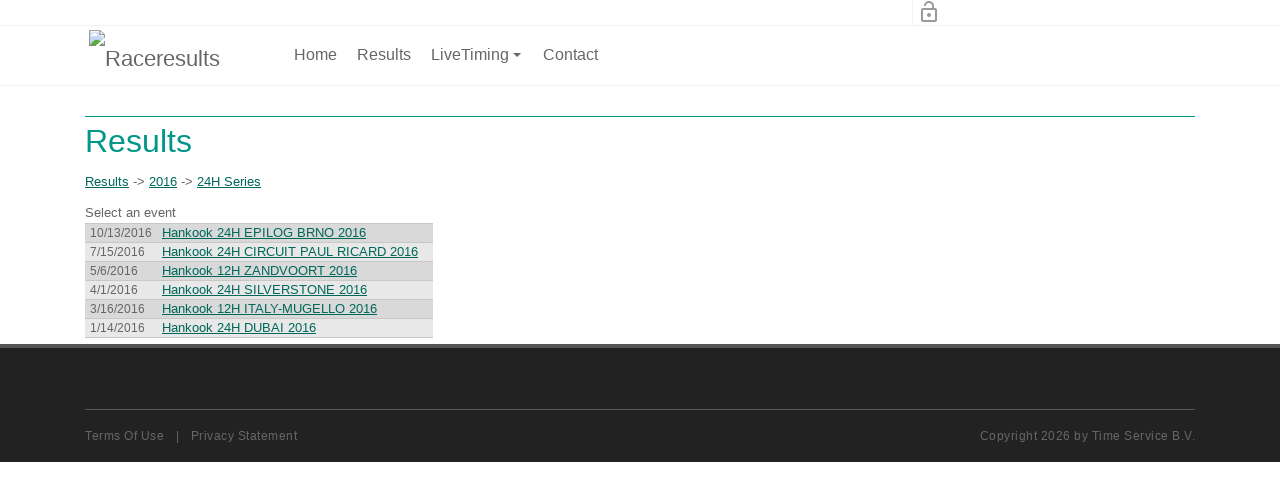

--- FILE ---
content_type: text/html; charset=utf-8
request_url: https://raceresults.nu/Results/organisator/2016/race/null?evenement=24H+Series
body_size: 10264
content:
<!DOCTYPE html>
<html  lang="en-US">
<head id="Head">     
        
			    <!-- Global site tag (gtag.js) - Google Analytics -->
<script async src="https://www.googletagmanager.com/gtag/js?id=UA-28134348-2"></script>
<script>
  window.dataLayer = window.dataLayer || [];
  function gtag(){dataLayer.push(arguments);}
  gtag('js', new Date());

  gtag('config', 'UA-28134348-2');
</script>

        
		  
<!--*********************************************-->
<!-- DNN Platform - http://www.dnnsoftware.com   -->
<!-- Copyright (c) 2002-2018, by DNN Corporation -->
<!--*********************************************-->
<meta content="text/html; charset=UTF-8" http-equiv="Content-Type" />
<script type="text/javascript">document.addEventListener("DOMContentLoaded", function(){document.getElementById("dnn_dnnLOGO_hypLogo").href="http://www.timeservice.nl";});</script><title>
	Raceresults > Results
</title><meta id="MetaDescription" name="DESCRIPTION" content="Race results, Live timing en Race Tracker. Live timing and Tracker at Circuits in Europe, the middle-east, Asia, Australia and more." /><meta id="MetaKeywords" name="KEYWORDS" content="Race Results, RaceResults, Raceresults.nu, Live-timing, live timing, tracker, race tracker, TT circuit, Assen, Motorsportarena, Oschersleben, Zolder, Spa, Abu Dhabi, YAS, Dubai, Bahrain, BIC, BUD,  Circuit India ZIC, Zhuhai, SIC, South Korea Circuit, Sepang,DotNetNuke,DNN" /><meta id="MetaGenerator" name="GENERATOR" content="DotNetNuke " /><meta id="MetaRobots" name="ROBOTS" content="INDEX, FOLLOW" /><link href="/DependencyHandler.axd/771eab9f28d2b90308eff47126d59bc3/279/css" type="text/css" rel="stylesheet"/><link href="https://fonts.googleapis.com/icon?family=Material+Icons" type="text/css" rel="stylesheet"/><link href="/DependencyHandler.axd/5b02d9bee78ff08bdef712366460ca79/279/css" type="text/css" rel="stylesheet"/><script src="/DependencyHandler.axd/1c6603449ee6d1bcacc636a45b19cbb8/279/js" type="text/javascript"></script><link rel='SHORTCUT ICON' href='/Portals/2/favicon.ico?ver=2015-06-02-212539-593' type='image/x-icon' /><link href="https://getraceresults.com/Results/organisator/2016/race/null?evenement=24H+Series" rel="canonical" /><meta name="viewport" content="width=device-width, initial-scale=1.0" /></head>
<body id="Body">
    
    <form method="post" action="/Results/organisator/2016/race/null?evenement=24H+Series" id="Form" enctype="multipart/form-data">
<div class="aspNetHidden">
<input type="hidden" name="__EVENTTARGET" id="__EVENTTARGET" value="" />
<input type="hidden" name="__EVENTARGUMENT" id="__EVENTARGUMENT" value="" />
<input type="hidden" name="__VIEWSTATE" id="__VIEWSTATE" value="2uLTbr1Fc0jp2skNCASnCT2lqkyzg818g/k27R8wONVLVIflVV8V1I61xeHIxgIS+mwcGvoEDm3j6TOlQWEQaTBW4VyfqNucrxlefX5Lq7YB352azgxBc8ipUsRNOo/GMTc2mNWKGRtQKwrStg6w5PX+9nuA7mOi7ew7XOWZiu/rapaGb4jVROh2mpafw88VkAge3CO4N6xg2+a29tFfTZ6dgAWvwI7R07AVHHED/x1wHjgaZS7OO2KCD5k8aJ3jtew2Rus0TBhEvA51nKmJq8I65vWGwpDpfU6iRVDHdCVvlsx2P0mMT+BV6y6wqfNVGY6I8tpQ2RsNG5XkcRaWZpQ8PzBt89XZfCvcvQNzEZp5GP7LKmN+tI1/ZTe7hqU7rWbF3jWaz/gVV3ZnoE6SLJBTj2IJ0ng6Fum+76FMwhOvdnPnjmJ5wc+50HkhJK0p7CokUOOCN5bPB9viOKVZcALfJy2T2rdyMjKzmVrZEVBdz3wqSK5tg+immmx7HQFN4OhXld+3ySJ+9uQAZnY7h+4cMS3iFxs1U9TzGSNKZ9kIBQAKWfLQx7XAEke42x6XOJPr0ESaR/qj+xWgiStvsHrZPDbir4Oz/OCPs990tBFTFTv7s61yYlLi6fQbggMv35PN5e1ASBFmYbP9DcFmfqajnP9XqznlEGvGyXg4jsu4C8h4eDccPHY7NTXAnCY3SAPiNZa1h3/XqQLF5/yDPOUUAeNJa7It7Pc2QWNaZh574tnIbgwPPh/FhgZ1s+EaNFxTcNzimN5ZkU8U8BwelnyOJ/ljzkCsesIjFc0uQWI7gGlBMEahuD+X1UtB8Zf7BdRntrrPjYAO+NRkruYYlNPuv2gQaE5MOV1GcxEB/CnVvHdC1wUuRZ1bEgF9piSUfEy30QTZRzh08v/yHK9aZ8ukS25zzWfd1SXGRUYkThSKqmEgUMsaLGLTzIhW4847QlC34SVRvuM0rI3Et3b6WYOg8OjWG4CvOicRauEKpD/UL5BQzmMGj26M+VGNJvyiRUH/khzjUtukHfRuOdCYj+a1ZHckuv4Zs8mQrmu+zO+LbwZ1In+e2/Vl4s2qCSMT7kqTfSzhHyRxATz/cSJdTBhtyl3gAiqdUC+uToPG0kD19NkgGnXvR0h/1Pt3iC8XtjbnmIMDKXnRlGJEh318WAWbJ3gq07yZQFasnWcRgss0hp/pa4REVNugjY2lVEcqBzL2+U0HiDJkLP7zVVyfhZaXe30IA2UI8tXa298jvWEWJTOkwU1vtrBds6Xme++S7V0iX/QCHaVzXU68+oNkJvrHYGBr3k7jA5+LhtGxZOSIqr1EeL6y2E9iyWGwutqgqG4NTnpUnNQrvEOFkQJ72cTm6wvnL+PLl50yF+7S26S+I0ErZ11oHUOn4hyWoGl7Rzjw5N3gjc2ic2YXXVGM4oCajEPQwlDPPQB/zxgYmO/TYfNY9aRb6VSPOwwerYDvSXRiHczCy4Wy4L5gF2sJcEZBXGP/2g2VEJa/13r5chXoLPvN99TNdU+xuHjfGrqWQAxONH33XTLKz1gtP4+TMhbPZJWuqaWOEwS95iJe5laOnx2Si1g2TNmOCvOsYu0HMV+uD07ADG/76ZVEGg2ZqL7pGWbQkpkDH8uVJuu6CR3DBoHPUjWO/NacDqsuWgpCCdlxVygZHp9ejMgCVn5CdI6EJLuy+Upn8xkdg5hQ4k4txLO5uIlC8DmKA43+3XYZTIndzwNLAZ63Z3VOFI/I7ERkgvhfIkJbcVttWcX/OLQc77HlocnCRIUmjItPMVlwS3ALpF5+p3G9vLCwQEzVUP++A+ldBIVzxLVRjQ4I2iEsUVCrITD/+9CgV3Zxm7FO8XFi/7qI+v5UTDqPtbFAUGPuQ/WebRASA/DqFVuRCCIn7ZgylABqOP7hB4s/4EfO4kSbbctLRbseG2RMPrt0j6kS0UqFyAMimH8cj7gjbpPLNdfL55j29uz7G9TdXkso7NfOCi0odyl/xsnx2SVuYjomp2sf1qNGRvddVvXD83IMynqdUJ/dy4HymBwFq79kx4UhFhYJImnPz1L0gRaAOPoMQNdU0+3oNLwaXRRip4PrrrEXBHuW69KVR2sLK5ZNTZ1nwTm19fWKXKjxSsPeC2pArOQ5YiXq+juJ2Lw/u56hc1D1CZOYzMLaABGImI2xDbrdE9f8sk+FTjRtTtXmWszs+kZs256TP6EI2fV3A5EDkk6FZLw6mwl0DPM8GLLW9/bUR1FPTG2CEW+004Autuxu/oiyHzCyxzsoQhWAss4w+uCa+Xszjo/WKXeTrG0oaRANF+O5d7aWog1XaAeOHV+tezrAIPA7xc/c08LyFPR7e3E37w6ZLORA181HpjdC1CMMUA/AO6IU2T4ulLWESuBLwot6KbApeDMy6/JhcONMdIBlr7EvEp1TyOegQ4am4kZ0aAnR1wx/I2IQ" />
</div>

<script type="text/javascript">
//<![CDATA[
var theForm = document.forms['Form'];
if (!theForm) {
    theForm = document.Form;
}
function __doPostBack(eventTarget, eventArgument) {
    if (!theForm.onsubmit || (theForm.onsubmit() != false)) {
        theForm.__EVENTTARGET.value = eventTarget;
        theForm.__EVENTARGUMENT.value = eventArgument;
        theForm.submit();
    }
}
//]]>
</script>


<script src="/WebResource.axd?d=pynGkmcFUV2WEyXRTm9jaOUCAymeFDLAHDX1Bd9_CYoycaFQ4ERF4cus5Yw1&amp;t=638901608248157332" type="text/javascript"></script>


<script src="/ScriptResource.axd?d=NJmAwtEo3IraHT20egUgyaiHngcik6aRXBZ7c9qex8Hjg8dFQzkFQYSzWL4BIO67R-gQqYom5VLHNYyTlj_rjhYuIiH406mqrDTzgl3fzLW5HCQVMlA_jH_DqktuqXPKFXzIBg2&amp;t=5c0e0825" type="text/javascript"></script>
<script src="/ScriptResource.axd?d=dwY9oWetJoIMv0Q2fjzJYexE2aF6h5JfmIf815gsLQM7ozrtCm9qtSzOI_Jbmv6nRWzJcZ-7LwPBkJ9ckJmJo0C_Z6pQu0ll-K3KK45a9d2KgPOioXV-k83StCpsiUE1vxFBrzpgNrdrfAcH0&amp;t=5c0e0825" type="text/javascript"></script>
<div class="aspNetHidden">

	<input type="hidden" name="__VIEWSTATEGENERATOR" id="__VIEWSTATEGENERATOR" value="CA0B0334" />
	<input type="hidden" name="__VIEWSTATEENCRYPTED" id="__VIEWSTATEENCRYPTED" value="" />
	<input type="hidden" name="__EVENTVALIDATION" id="__EVENTVALIDATION" value="iet2qmiF+wb2ke6EzibnmK0OVbpiyi1v1dHKRX0awP6aPglYTuKQoFClHErcMv4/0pHCFd04t0QUEvVGdM1FM00smoyBT6EaALcCCjS2P6qb2r6uJ1ivRh113BashPlnfNYQOM8w9X02YC9tmBsQxUZ56ZQRQgK/G/tzFn9jYu6H5vHnsMT5fQhZFY6nAsd63GNnCcFym4p2PEzLglQ75lstjVM=" />
</div><script src="/DependencyHandler.axd/14b6194440eb0083972324f40a1348c7/279/js" type="text/javascript"></script>
<script type="text/javascript">
//<![CDATA[
Sys.WebForms.PageRequestManager._initialize('ScriptManager', 'Form', [], [], [], 90, '');
//]]>
</script>

        
        
        

<!--CDF(Css|/Portals/_default/skins/dnncontra/assets/css/bootstrap.min.css|DnnPageHeaderProvider|100)-->
<!--CDF(Css|/Portals/_default/skins/dnncontra/assets/css/smartmenus.css|DnnPageHeaderProvider|100)-->
<!--CDF(Css|/Portals/_default/skins/dnncontra/assets/css/animate.min.css|DnnPageHeaderProvider|100)-->
<!--CDF(Css|/Portals/_default/skins/dnncontra/assets/css/dnncontra.css|DnnPageHeaderProvider|100)-->
<!--CDF(Css|https://fonts.googleapis.com/icon?family=Material+Icons|DnnPageHeaderProvider|100)-->

<!-- Theme pre-defined color scheme -->
<!--CDF(Css|/Portals/_default/skins/dnncontra/assets/css/colors/teal.min.css|DnnPageHeaderProvider|100)-->
<!-- Theme pre-defined color scheme --> 

<!-- Start Header Section -->
<div class="hidden-header"></div>
<header class="header">
    <div class="top-bar">
        <div class="container-fluid">
            <div class="row">
    <div class="col-md-9">
        <ul class="list-inline general-functions">            

    <!-- Search -->
    <!--<li class="list-inline-item text-xs-center btn-group">
        <a href="#"><i class="material-icons" data-toggle="modal" data-target="#searchModal">search</i></a>        
    </li>--><!-- ./Search -->
    
	

    <!-- Login -->
    <li class="list-inline-item text-xs-center">
        
<div id="dnn_dnnLogin_loginGroup" class="loginGroup">
    <a id="dnn_dnnLogin_enhancedLoginLink" class="LoginLink" rel="nofollow" onclick="return dnnModal.show(&#39;https://raceresults.nu/Login?returnurl=/Results/organisator/2016/race/null?evenement=24H+Series&amp;popUp=true&#39;,/*showReturn*/true,300,650,true,&#39;&#39;)" href="https://raceresults.nu/Login?returnurl=%2fResults%2forganisator%2f2016%2frace%2fnull%3fevenement%3d24H%2bSeries"><i class="material-icons">lock_open</i></a>
</div>
    </li><!-- ./Login -->

    
        <!-- Register -->
        <li class="list-inline-item text-xs-center">
            

        </li>
    

</ul>

 
    </div>
</div><!-- ./row --> 
        </div><!-- ./container -->
    </div><!-- ./top-bar -->


    <!--<nav class="navbar navbar-full navbar-contra navbar-light">-->
    <div class="menu-bar">
        <nav class="contra-nav container" role="navigation">
    <input id="main-menu-state" type="checkbox" />
    <label class="main-menu-btn" for="main-menu-state">
        <span class="main-menu-btn-icon"></span> Toggle main menu visibility
    </label>

    <div class="nav-brand"><a id="dnn_dnnLOGO_hypLogo" title="Raceresults" href="https://raceresults.nu/"><img id="dnn_dnnLOGO_imgLogo" src="/Portals/2/Time%20Service%20logo%20raceresults.png?ver=2015-06-02-211521-123" alt="Raceresults" /></a></div>
    

<!-- ./ helper -->



            <ul id="main-menu" class="sm sm-contra">
                    <li><a href="https://raceresults.nu/" class=" " >Home</a></li>                    
                    <li><a href="https://raceresults.nu/Results" class="current " >Results</a></li>                    
                    <li>
                        <a href="https://raceresults.nu/LiveTiming" class=" " >LiveTiming</a>
                                <ul>
                    <li><a href="https://livetiming.getraceresults.com/demo" class=" " target=_blank>Demo</a></li>
                    <li><a href="https://livetiming.getraceresults.com/demo2" class=" " target=_blank>Demo2</a></li>
                    <li><a href="https://livetiming.getraceresults.com/24hseries" class=" " target=_blank>24H series</a></li>
                    <li><a href="https://livetiming.getraceresults.com/autodromodoalgarve" class=" " target=_blank>Autodromo Internacional Algarve</a></li>
                    <li><a href="https://livetiming.getraceresults.com/bahrain" class=" " target=_blank>Bahrain International Circuit</a></li>
                    <li><a href="https://livetiming.getraceresults.com/buddh" class=" " target=_blank>Buddh circuit - India</a></li>
                    <li><a href="https://livetiming.getraceresults.com/dubaiautodrome" class=" " target=_blank>Dubai Autodrome</a></li>
                    <li><a href="https://livetiming.getraceresults.com/oschersleben" class=" " target=_blank>Oschersleben - Germany</a></li>
                    <li><a href="https://livetiming.getraceresults.com/oschersleben-karttrack" class=" " target=_blank>Oschersleben KartTrack - Germany</a></li>
                    <li><a href="https://livetiming.getraceresults.com/redbullring" class=" " target=_blank>Red Bull Ring Austria</a></li>
                    <li><a href="https://livetiming.getraceresults.com/spa" class=" " target=_blank>Spa Francorchamps - Belgium</a></li>
                    <li><a href="https://livetiming.getraceresults.com/assen" class=" " target=_blank>TT-Circuit Assen - Netherlands</a></li>
                    <li><a href="https://livetiming.getraceresults.com/abudhabi" class=" " target=_blank>Yas Marina - U.A.E.</a></li>
                    <li><a href="https://livetiming.getraceresults.com/zandvoort" class=" " target=_blank>Zandvoort - Netherlands</a></li>
                    <li><a href="https://livetiming.getraceresults.com/zolder" class=" " target=_blank>Zolder - Belgium</a></li>
        </ul>

                    </li>                 
                    <li><a href="https://raceresults.nu/Contact" class=" " >Contact</a></li>                    
<!-- ./ for loop -->
        </ul>
<!-- ./ node count -->



</nav>

<script>
    // SmartMenus init
    $(function () {
        $('#main-menu').smartmenus({
            subMenusSubOffsetX: 1,
            subMenusSubOffsetY: -8
        });
    });

    // SmartMenus mobile menu toggle button
    $(function () {
        var $mainMenuState = $('#main-menu-state');
        if ($mainMenuState.length) {
            // animate mobile menu
            $mainMenuState.change(function (e) {
                var $menu = $('#main-menu');
                if (this.checked) {
                    $menu.hide().slideDown(250, function () { $menu.css('display', ''); });
                } else {
                    $menu.show().slideUp(250, function () { $menu.css('display', ''); });
                }
            });
            // hide mobile menu beforeunload
            $(window).bind('beforeunload unload', function () {
                if ($mainMenuState[0].checked) {
                    $mainMenuState[0].click();
                }
            });
        }
    });
</script> 
    </div>
    <!--</nav>  ./navbar -->
</header><!-- ./Header -->

<!-- Start Slider area -->
<div id="dnn_sliderPane" class="DNNEmptyPane"></div>
<!-- ./Slider area --> 


<div id="content-areas">
    <div class="container">
        <div class="row"><div class="col-md-12"><div id="dnn_ContentPane"><div class="DnnModule DnnModule-Results DnnModule-684"><a name="684"></a>

<div class="contraC main">
    <h2><span id="dnn_ctr684_dnnTITLE_titleLabel" class="Head">Results</span>


</h2>
    <div id="dnn_ctr684_ContentPane" class="contentpane"><!-- Start_Module_684 --><div id="dnn_ctr684_ModuleContent" class="DNNModuleContent ModResultsC">
	<input name="dnn$ctr684$ViewResults$inputOrganisator" type="hidden" id="dnn_ctr684_ViewResults_inputOrganisator" value="2016" />
<input name="dnn$ctr684$ViewResults$inputEvenement" type="hidden" id="dnn_ctr684_ViewResults_inputEvenement" value="24H+Series" />
<input name="dnn$ctr684$ViewResults$inputRace" type="hidden" id="dnn_ctr684_ViewResults_inputRace" />
<div id="dnn_ctr684_ViewResults_PnlResults" class="ResultsContainer">
		
    <div class="container-fluid">
        <div class="row">
            <div class="resultsBreadcrumbs">
                <a id="dnn_ctr684_ViewResults_LnkHome" href="https://raceresults.nu/Results">Results</a><span id="dnn_ctr684_ViewResults_LblSep1"> -> </span><a id="dnn_ctr684_ViewResults_LnkYear" href="https://raceresults.nu/Results/organisator/2016/evenement/null/race/null">2016</a><span id="dnn_ctr684_ViewResults_LblSep2"> -> </span><a id="dnn_ctr684_ViewResults_LnkOrganisor">24H Series</a>
            </div>
        </div>
		<div class="row">
                <span id="dnn_ctr684_ViewResults_LblScherm">Select an event</span>
            </div>

        <div class="row">
            
        </div>
        <div class="row">
            <div>
			<table class="Grid" cellspacing="0" align="Justify" rules="all" border="1" id="dnn_ctr684_ViewResults_DataGrid2" style="border-collapse:collapse;">
				<tr class="GridViewRow">
					<td>
                            <span id="dnn_ctr684_ViewResults_DataGrid2_lblStartDate_0">10/13/2016</span>
                        </td><td>
                            <a id="dnn_ctr684_ViewResults_DataGrid2_HyperLinkRace_0" class="event" href="https://raceresults.nu/Results/organisator/2016?evenement=24H+Series&amp;race=Hankook+24H+EPILOG+BRNO+2016">Hankook 24H EPILOG BRNO 2016</a>
                        </td><td>
                            
                        </td>
				</tr><tr class="GridViewRow">
					<td>
                            <span id="dnn_ctr684_ViewResults_DataGrid2_lblStartDate_1">7/15/2016</span>
                        </td><td>
                            <a id="dnn_ctr684_ViewResults_DataGrid2_HyperLinkRace_1" class="event" href="https://raceresults.nu/Results/organisator/2016?evenement=24H+Series&amp;race=Hankook+24H+CIRCUIT+PAUL+RICARD+2016">Hankook 24H CIRCUIT PAUL RICARD 2016</a>
                        </td><td>
                            
                        </td>
				</tr><tr class="GridViewRow">
					<td>
                            <span id="dnn_ctr684_ViewResults_DataGrid2_lblStartDate_2">5/6/2016</span>
                        </td><td>
                            <a id="dnn_ctr684_ViewResults_DataGrid2_HyperLinkRace_2" class="event" href="https://raceresults.nu/Results/organisator/2016?evenement=24H+Series&amp;race=Hankook+12H+ZANDVOORT+2016">Hankook 12H ZANDVOORT 2016</a>
                        </td><td>
                            
                        </td>
				</tr><tr class="GridViewRow">
					<td>
                            <span id="dnn_ctr684_ViewResults_DataGrid2_lblStartDate_3">4/1/2016</span>
                        </td><td>
                            <a id="dnn_ctr684_ViewResults_DataGrid2_HyperLinkRace_3" class="event" href="https://raceresults.nu/Results/organisator/2016?evenement=24H+Series&amp;race=Hankook+24H+SILVERSTONE+2016">Hankook 24H SILVERSTONE 2016</a>
                        </td><td>
                            
                        </td>
				</tr><tr class="GridViewRow">
					<td>
                            <span id="dnn_ctr684_ViewResults_DataGrid2_lblStartDate_4">3/16/2016</span>
                        </td><td>
                            <a id="dnn_ctr684_ViewResults_DataGrid2_HyperLinkRace_4" class="event" href="https://raceresults.nu/Results/organisator/2016?evenement=24H+Series&amp;race=Hankook+12H+ITALY-MUGELLO+2016">Hankook 12H ITALY-MUGELLO 2016</a>
                        </td><td>
                            
                        </td>
				</tr><tr class="GridViewRow">
					<td>
                            <span id="dnn_ctr684_ViewResults_DataGrid2_lblStartDate_5">1/14/2016</span>
                        </td><td>
                            <a id="dnn_ctr684_ViewResults_DataGrid2_HyperLinkRace_5" class="event" href="https://raceresults.nu/Results/organisator/2016?evenement=24H+Series&amp;race=Hankook+24H+DUBAI+2016">Hankook 24H DUBAI 2016</a>
                        </td><td>
                            
                        </td>
				</tr>
			</table>
		</div>
        </div>
    </div>

    
    
    
     

    <span id="dnn_ctr684_ViewResults_lblNoResults" class="Normal"></span>
    

	</div>










</div><!-- End_Module_684 --></div>
</div>
</div></div></div></div>
    </div><!-- End : Content Pane -->
    <section id="home-slider">

</section><!-- ./home-slider -->

<div class="container-fluid">
    <div class="row"><div id="dnn_TopAPane" class="col-md-12 DNNEmptyPane"></div></div>
</div>
<div class="container">
    <div class="row"><div id="dnn_TopBPane" class="col-md-12 DNNEmptyPane"></div></div>
</div>

<div class="container-fluid">
    <div class="row"><div id="dnn_Full_ScreenA_Pane" class="col-md-12 DNNEmptyPane"></div></div>
</div>

<div class="container">
    <div class="row"><div id="dnn_TopCPane" class="col-md-12 DNNEmptyPane"></div></div>
</div>

<div class="container">
    <div class="row"><div id="dnn_Bottom_Pane" class="col-md-12 DNNEmptyPane"></div></div>
</div>

<div class="container-fluid">
    <div class="row"><div id="dnn_Full_Bottom_Pane" class="col-md-12 DNNEmptyPane"></div></div>
</div>
</div> <!-- ./content-areas -->

<!-- Start Footer -->
<footer>
    <div class="container">
        <div class="row flex-items-xs-bottom">
    <div id="dnn_Footer_1_Pane" class="col-sm DNNEmptyPane"></div>
    <div id="dnn_Footer_2_Pane" class="col-sm DNNEmptyPane"></div>
    <div id="dnn_Footer_3_Pane" class="col-sm DNNEmptyPane"></div>
    <div id="dnn_Footer_4_Pane" class="col-sm DNNEmptyPane"></div>
    <!--
    <div class="col-xs">1 of three columns</div>
    <div class="col-xs">2 of three columns</div>
    <div class="col-xs">3 of three columns</div>
    <div class="col-xs">4 of three columns</div>
    -->
</div><!-- ./row --><div class="copyright-section">
    <div class="row flex-items-xs-bottom">
        <div class="col-sm text-xs-center text-sm-left">
            <ul class="list-inline">
                <li class="list-inline-item"><a id="dnn_dnnTerms_hypTerms" class="SkinObject" rel="nofollow" href="https://raceresults.nu/Terms">Terms Of Use</a></li>
                <li class="list-inline-item">|</li>
                <li class="list-inline-item"><a id="dnn_dnnPrivacy_hypPrivacy" class="SkinObject" rel="nofollow" href="https://raceresults.nu/Privacy">Privacy Statement</a></li>		    
            </ul>
        </div>
        <div class="col-sm text-xs-center text-sm-right"><span id="dnn_dnnCopyright_lblCopyright" class="SkinObject">Copyright 2026 by Time Service B.V.</span>
</div>
    </div><!-- ./row -->
</div> 
    </div>    
</footer><!-- ./Footer -->

<div class="modal fade" id="searchModal" tabindex="-1" role="dialog" aria-labelledby="searchModalLabel" aria-hidden="true">
    <div class="modal-dialog" role="document">
        <div class="modal-content">
            <div class="modal-header">
                <h5 class="modal-title" id="searchModalLabel">Search</h5>
                <button type="button" class="close" data-dismiss="modal" aria-label="Close">
                    <span aria-hidden="true">&times;</span>
                </button>
            </div><!-- ./modal-header -->
            <div class="modal-body">
                <div class="search">
                    <span id="dnn_dnnSearch_ClassicSearch">
    
    
    <span class="searchInputContainer" data-moreresults="See More Results" data-noresult="No Results Found">
        <input name="dnn$dnnSearch$txtSearch" type="text" maxlength="255" size="20" id="dnn_dnnSearch_txtSearch" class="NormalTextBox" aria-label="Search" autocomplete="off" placeholder="Search..." />
        <a class="dnnSearchBoxClearText" title="Clear search text"></a>
    </span>
    <a id="dnn_dnnSearch_cmdSearch" class="SearchButton" href="javascript:__doPostBack(&#39;dnn$dnnSearch$cmdSearch&#39;,&#39;&#39;)">Search</a>
</span>


<script type="text/javascript">
    $(function() {
        if (typeof dnn != "undefined" && typeof dnn.searchSkinObject != "undefined") {
            var searchSkinObject = new dnn.searchSkinObject({
                delayTriggerAutoSearch : 400,
                minCharRequiredTriggerAutoSearch : 2,
                searchType: 'S',
                enableWildSearch: true,
                cultureCode: 'en-US',
                portalId: -1
                }
            );
            searchSkinObject.init();
            
            
            // attach classic search
            var siteBtn = $('#dnn_dnnSearch_SiteRadioButton');
            var webBtn = $('#dnn_dnnSearch_WebRadioButton');
            var clickHandler = function() {
                if (siteBtn.is(':checked')) searchSkinObject.settings.searchType = 'S';
                else searchSkinObject.settings.searchType = 'W';
            };
            siteBtn.on('change', clickHandler);
            webBtn.on('change', clickHandler);
            
            
        }
    });
</script>

                </div>
            </div><!-- ./modal-body -->
        </div><!-- ./modal-content -->
    </div><!-- ./modal-dialog -->
</div> <!-- ./modal --> 

<!-- Go To Top Link -->
<a href="#" class="back-to-top"><i class="fa fa-angle-up"></i></a>   

<!--CDF(Javascript|/Portals/_default/skins/dnncontra/assets/js/popper.min.js|DnnFormBottomProvider|100)-->
<!--CDF(Javascript|/Portals/_default/skins/dnncontra/assets/js/bootstrap.min.js|DnnFormBottomProvider|100)-->
<!--CDF(Javascript|/Portals/_default/skins/dnncontra/assets/js/jquery.smartmenus.js|DnnFormBottomProvider|100)-->
<!--CDF(Javascript|/Portals/_default/skins/dnncontra/assets/js/utils.js|DnnFormBottomProvider|100)-->
<!--CDF(Javascript|/Portals/_default/skins/dnncontra/assets/js/dnncontra.js|DnnFormBottomProvider|100)-->
        <input name="ScrollTop" type="hidden" id="ScrollTop" />
        <input name="__dnnVariable" type="hidden" id="__dnnVariable" autocomplete="off" value="`{`__scdoff`:`1`,`sf_siteRoot`:`/`,`sf_tabId`:`115`}" />
        <input name="__RequestVerificationToken" type="hidden" value="jGdRIZMeUV8AI1mMm4F1F3rML-nA085-Q22tUpFgSchmg9EcvzJCm-1ahbPsZV4pRvFZwQ2" /><script src="/DependencyHandler.axd/a6a9148ca614d774c668c0b470b29044/279/js" type="text/javascript"></script>
    </form>
    <!--CDF(Javascript|/js/dnncore.js|DnnBodyProvider|100)--><!--CDF(Javascript|/js/dnn.modalpopup.js|DnnBodyProvider|50)--><!--CDF(Css|/Resources/Shared/stylesheets/dnndefault/7.0.0/default.css|DnnPageHeaderProvider|5)--><!--CDF(Css|/Portals/_default/skins/dnncontra/skin.css|DnnPageHeaderProvider|15)--><!--CDF(Css|/DesktopModules/Results/module.css|DnnPageHeaderProvider|10)--><!--CDF(Css|/DesktopModules/Results/module.css|DnnPageHeaderProvider|10)--><!--CDF(Css|/Resources/Search/SearchSkinObjectPreview.css|DnnPageHeaderProvider|10)--><!--CDF(Javascript|/Resources/Search/SearchSkinObjectPreview.js|DnnBodyProvider|100)--><!--CDF(Javascript|/js/dnn.js|DnnBodyProvider|12)--><!--CDF(Javascript|/js/dnn.servicesframework.js|DnnBodyProvider|100)--><!--CDF(Javascript|/Resources/Shared/Scripts/jquery/jquery.hoverIntent.min.js|DnnBodyProvider|55)--><!--CDF(Javascript|/Resources/libraries/jQuery-UI/01_12_01/jquery-ui.js|DnnPageHeaderProvider|10)--><!--CDF(Javascript|/Resources/libraries/jQuery/03_02_01/jquery.js|DnnPageHeaderProvider|5)--><!--CDF(Javascript|/Resources/libraries/jQuery-Migrate/03_00_00/jquery-migrate.js|DnnPageHeaderProvider|6)-->
    
</body>
</html>
